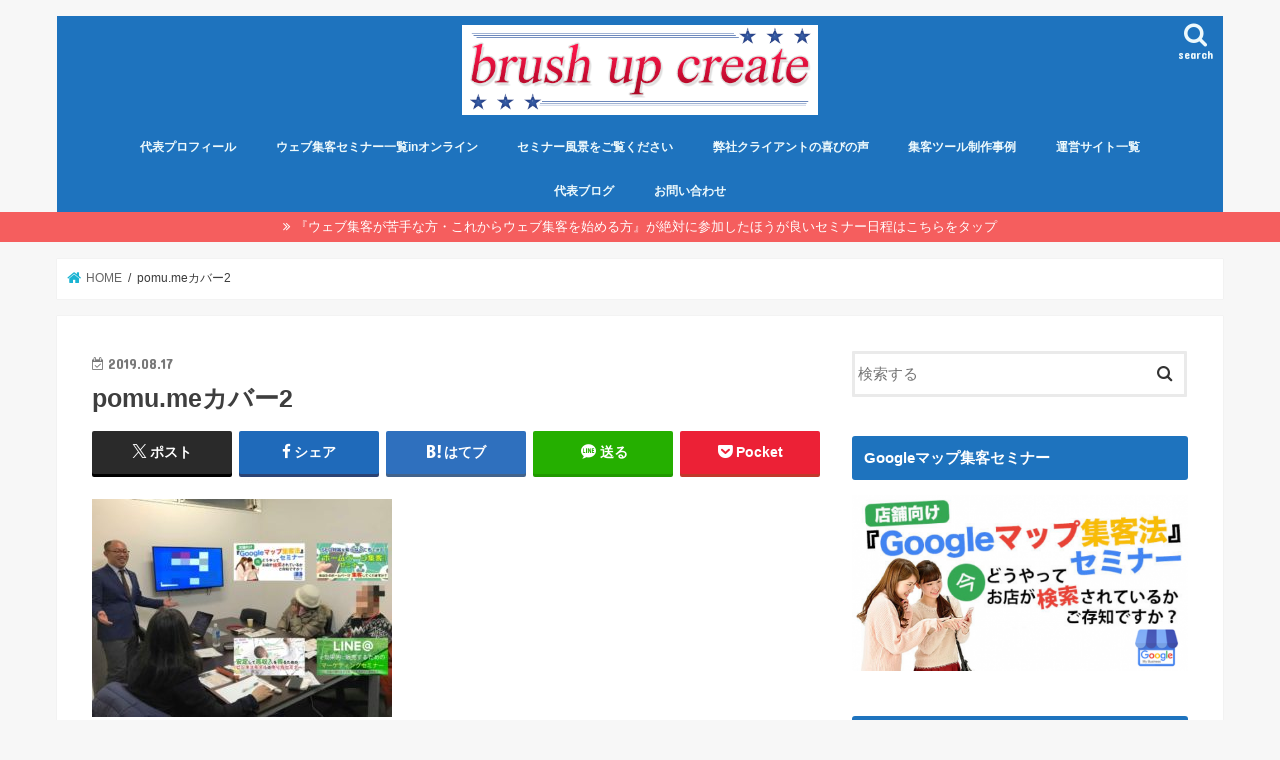

--- FILE ---
content_type: text/html; charset=UTF-8
request_url: https://brush-up18.net/hitachi-googlemap/attachment/pomu-me%E3%82%AB%E3%83%90%E3%83%BC2/
body_size: 17344
content:
<!doctype html>
<html dir="ltr" lang="ja" prefix="og: https://ogp.me/ns#">

<head>
<meta charset="utf-8">
<meta http-equiv="X-UA-Compatible" content="IE=edge">
<title>pomu.meカバー2 | 名古屋でウェブ集客セミナー・マーケティング・MEO対策ならBUC</title>
<meta name="HandheldFriendly" content="True">
<meta name="MobileOptimized" content="320">
<meta name="viewport" content="width=device-width, initial-scale=1"/>

<link rel="apple-touch-icon" href="https://brush-up18.net/wp-content/uploads/2018/12/名前なし.png"><link rel="icon" href="https://brush-up18.net/wp-content/uploads/2018/12/名前なし.png">
<link rel="pingback" href="https://brush-up18.net/xmlrpc.php">

<!--[if IE]>
<link rel="shortcut icon" href="https://brush-up18.net/wp-content/uploads/2018/12/名前なし.png"><![endif]-->

<!-- GAタグ -->
<script async src="https://www.googletagmanager.com/gtag/js?id=G-7XX42G33DN"></script>
<script>
  window.dataLayer = window.dataLayer || [];
  function gtag(){dataLayer.push(arguments);}
  gtag('js', new Date());

  gtag('config', 'G-7XX42G33DN');
</script>

<!-- Google tag (gtag.js) -->
<script async src="https://www.googletagmanager.com/gtag/js?id=G-7XX42G33DN"></script>
<script>
  window.dataLayer = window.dataLayer || [];
  function gtag(){dataLayer.push(arguments);}
  gtag('js', new Date());

  gtag('config', 'G-7XX42G33DN');
</script>

		<!-- All in One SEO 4.9.1 - aioseo.com -->
	<meta name="robots" content="max-image-preview:large" />
	<meta name="author" content="brushup758"/>
	<link rel="canonical" href="https://brush-up18.net/hitachi-googlemap/attachment/pomu-me%e3%82%ab%e3%83%90%e3%83%bc2/" />
	<meta name="generator" content="All in One SEO (AIOSEO) 4.9.1" />
		<meta property="og:locale" content="ja_JP" />
		<meta property="og:site_name" content="名古屋でウェブ集客セミナー・マーケティング・MEO対策ならBUC | 店舗経営にマーケティングを浸透させるセミナー講師" />
		<meta property="og:type" content="article" />
		<meta property="og:title" content="pomu.meカバー2 | 名古屋でウェブ集客セミナー・マーケティング・MEO対策ならBUC" />
		<meta property="og:url" content="https://brush-up18.net/hitachi-googlemap/attachment/pomu-me%e3%82%ab%e3%83%90%e3%83%bc2/" />
		<meta property="article:published_time" content="2019-08-17T05:18:19+00:00" />
		<meta property="article:modified_time" content="2019-08-17T05:18:56+00:00" />
		<meta name="twitter:card" content="summary" />
		<meta name="twitter:title" content="pomu.meカバー2 | 名古屋でウェブ集客セミナー・マーケティング・MEO対策ならBUC" />
		<script type="application/ld+json" class="aioseo-schema">
			{"@context":"https:\/\/schema.org","@graph":[{"@type":"BreadcrumbList","@id":"https:\/\/brush-up18.net\/hitachi-googlemap\/attachment\/pomu-me%e3%82%ab%e3%83%90%e3%83%bc2\/#breadcrumblist","itemListElement":[{"@type":"ListItem","@id":"https:\/\/brush-up18.net#listItem","position":1,"name":"Home","item":"https:\/\/brush-up18.net","nextItem":{"@type":"ListItem","@id":"https:\/\/brush-up18.net\/hitachi-googlemap\/attachment\/pomu-me%e3%82%ab%e3%83%90%e3%83%bc2\/#listItem","name":"pomu.me\u30ab\u30d0\u30fc2"}},{"@type":"ListItem","@id":"https:\/\/brush-up18.net\/hitachi-googlemap\/attachment\/pomu-me%e3%82%ab%e3%83%90%e3%83%bc2\/#listItem","position":2,"name":"pomu.me\u30ab\u30d0\u30fc2","previousItem":{"@type":"ListItem","@id":"https:\/\/brush-up18.net#listItem","name":"Home"}}]},{"@type":"ItemPage","@id":"https:\/\/brush-up18.net\/hitachi-googlemap\/attachment\/pomu-me%e3%82%ab%e3%83%90%e3%83%bc2\/#itempage","url":"https:\/\/brush-up18.net\/hitachi-googlemap\/attachment\/pomu-me%e3%82%ab%e3%83%90%e3%83%bc2\/","name":"pomu.me\u30ab\u30d0\u30fc2 | \u540d\u53e4\u5c4b\u3067\u30a6\u30a7\u30d6\u96c6\u5ba2\u30bb\u30df\u30ca\u30fc\u30fb\u30de\u30fc\u30b1\u30c6\u30a3\u30f3\u30b0\u30fbMEO\u5bfe\u7b56\u306a\u3089BUC","inLanguage":"ja","isPartOf":{"@id":"https:\/\/brush-up18.net\/#website"},"breadcrumb":{"@id":"https:\/\/brush-up18.net\/hitachi-googlemap\/attachment\/pomu-me%e3%82%ab%e3%83%90%e3%83%bc2\/#breadcrumblist"},"author":{"@id":"https:\/\/brush-up18.net\/author\/ij26362000\/#author"},"creator":{"@id":"https:\/\/brush-up18.net\/author\/ij26362000\/#author"},"datePublished":"2019-08-17T14:18:19+09:00","dateModified":"2019-08-17T14:18:56+09:00"},{"@type":"Organization","@id":"https:\/\/brush-up18.net\/#organization","name":"\u540d\u53e4\u5c4b\u3067\u30a6\u30a7\u30d6\u96c6\u5ba2\u30bb\u30df\u30ca\u30fc\u30fb\u30de\u30fc\u30b1\u30c6\u30a3\u30f3\u30b0\u30fbMEO\u5bfe\u7b56\u306a\u3089BUC","description":"\u5e97\u8217\u7d4c\u55b6\u306b\u30de\u30fc\u30b1\u30c6\u30a3\u30f3\u30b0\u3092\u6d78\u900f\u3055\u305b\u308b\u30bb\u30df\u30ca\u30fc\u8b1b\u5e2b","url":"https:\/\/brush-up18.net\/"},{"@type":"Person","@id":"https:\/\/brush-up18.net\/author\/ij26362000\/#author","url":"https:\/\/brush-up18.net\/author\/ij26362000\/","name":"brushup758","image":{"@type":"ImageObject","@id":"https:\/\/brush-up18.net\/hitachi-googlemap\/attachment\/pomu-me%e3%82%ab%e3%83%90%e3%83%bc2\/#authorImage","url":"https:\/\/secure.gravatar.com\/avatar\/466d6928e000c1dd7773bbc8abdead2a3f53812ca0d730689a0abb286d2afbe6?s=96&d=mm&r=g","width":96,"height":96,"caption":"brushup758"}},{"@type":"WebSite","@id":"https:\/\/brush-up18.net\/#website","url":"https:\/\/brush-up18.net\/","name":"\u540d\u53e4\u5c4b\u3067\u30a6\u30a7\u30d6\u96c6\u5ba2\u30bb\u30df\u30ca\u30fc\u30fb\u30de\u30fc\u30b1\u30c6\u30a3\u30f3\u30b0\u30fbMEO\u5bfe\u7b56\u306a\u3089BUC","description":"\u5e97\u8217\u7d4c\u55b6\u306b\u30de\u30fc\u30b1\u30c6\u30a3\u30f3\u30b0\u3092\u6d78\u900f\u3055\u305b\u308b\u30bb\u30df\u30ca\u30fc\u8b1b\u5e2b","inLanguage":"ja","publisher":{"@id":"https:\/\/brush-up18.net\/#organization"}}]}
		</script>
		<!-- All in One SEO -->

<link rel='dns-prefetch' href='//ajax.googleapis.com' />
<link rel='dns-prefetch' href='//stats.wp.com' />
<link rel='dns-prefetch' href='//fonts.googleapis.com' />
<link rel='dns-prefetch' href='//maxcdn.bootstrapcdn.com' />
<link rel='dns-prefetch' href='//v0.wordpress.com' />
<link rel='preconnect' href='//c0.wp.com' />
<link rel="alternate" type="application/rss+xml" title="名古屋でウェブ集客セミナー・マーケティング・MEO対策ならBUC &raquo; フィード" href="https://brush-up18.net/feed/" />
<link rel="alternate" type="application/rss+xml" title="名古屋でウェブ集客セミナー・マーケティング・MEO対策ならBUC &raquo; コメントフィード" href="https://brush-up18.net/comments/feed/" />
<link rel="alternate" type="application/rss+xml" title="名古屋でウェブ集客セミナー・マーケティング・MEO対策ならBUC &raquo; pomu.meカバー2 のコメントのフィード" href="https://brush-up18.net/hitachi-googlemap/attachment/pomu-me%e3%82%ab%e3%83%90%e3%83%bc2/feed/" />
<link rel="alternate" title="oEmbed (JSON)" type="application/json+oembed" href="https://brush-up18.net/wp-json/oembed/1.0/embed?url=https%3A%2F%2Fbrush-up18.net%2Fhitachi-googlemap%2Fattachment%2Fpomu-me%25e3%2582%25ab%25e3%2583%2590%25e3%2583%25bc2%2F" />
<link rel="alternate" title="oEmbed (XML)" type="text/xml+oembed" href="https://brush-up18.net/wp-json/oembed/1.0/embed?url=https%3A%2F%2Fbrush-up18.net%2Fhitachi-googlemap%2Fattachment%2Fpomu-me%25e3%2582%25ab%25e3%2583%2590%25e3%2583%25bc2%2F&#038;format=xml" />
<style id='wp-img-auto-sizes-contain-inline-css' type='text/css'>
img:is([sizes=auto i],[sizes^="auto," i]){contain-intrinsic-size:3000px 1500px}
/*# sourceURL=wp-img-auto-sizes-contain-inline-css */
</style>
<style id='wp-emoji-styles-inline-css' type='text/css'>

	img.wp-smiley, img.emoji {
		display: inline !important;
		border: none !important;
		box-shadow: none !important;
		height: 1em !important;
		width: 1em !important;
		margin: 0 0.07em !important;
		vertical-align: -0.1em !important;
		background: none !important;
		padding: 0 !important;
	}
/*# sourceURL=wp-emoji-styles-inline-css */
</style>
<link rel='stylesheet' id='wp-block-library-css' href='https://c0.wp.com/c/6.9/wp-includes/css/dist/block-library/style.min.css' type='text/css' media='all' />
<style id='global-styles-inline-css' type='text/css'>
:root{--wp--preset--aspect-ratio--square: 1;--wp--preset--aspect-ratio--4-3: 4/3;--wp--preset--aspect-ratio--3-4: 3/4;--wp--preset--aspect-ratio--3-2: 3/2;--wp--preset--aspect-ratio--2-3: 2/3;--wp--preset--aspect-ratio--16-9: 16/9;--wp--preset--aspect-ratio--9-16: 9/16;--wp--preset--color--black: #000000;--wp--preset--color--cyan-bluish-gray: #abb8c3;--wp--preset--color--white: #ffffff;--wp--preset--color--pale-pink: #f78da7;--wp--preset--color--vivid-red: #cf2e2e;--wp--preset--color--luminous-vivid-orange: #ff6900;--wp--preset--color--luminous-vivid-amber: #fcb900;--wp--preset--color--light-green-cyan: #7bdcb5;--wp--preset--color--vivid-green-cyan: #00d084;--wp--preset--color--pale-cyan-blue: #8ed1fc;--wp--preset--color--vivid-cyan-blue: #0693e3;--wp--preset--color--vivid-purple: #9b51e0;--wp--preset--gradient--vivid-cyan-blue-to-vivid-purple: linear-gradient(135deg,rgb(6,147,227) 0%,rgb(155,81,224) 100%);--wp--preset--gradient--light-green-cyan-to-vivid-green-cyan: linear-gradient(135deg,rgb(122,220,180) 0%,rgb(0,208,130) 100%);--wp--preset--gradient--luminous-vivid-amber-to-luminous-vivid-orange: linear-gradient(135deg,rgb(252,185,0) 0%,rgb(255,105,0) 100%);--wp--preset--gradient--luminous-vivid-orange-to-vivid-red: linear-gradient(135deg,rgb(255,105,0) 0%,rgb(207,46,46) 100%);--wp--preset--gradient--very-light-gray-to-cyan-bluish-gray: linear-gradient(135deg,rgb(238,238,238) 0%,rgb(169,184,195) 100%);--wp--preset--gradient--cool-to-warm-spectrum: linear-gradient(135deg,rgb(74,234,220) 0%,rgb(151,120,209) 20%,rgb(207,42,186) 40%,rgb(238,44,130) 60%,rgb(251,105,98) 80%,rgb(254,248,76) 100%);--wp--preset--gradient--blush-light-purple: linear-gradient(135deg,rgb(255,206,236) 0%,rgb(152,150,240) 100%);--wp--preset--gradient--blush-bordeaux: linear-gradient(135deg,rgb(254,205,165) 0%,rgb(254,45,45) 50%,rgb(107,0,62) 100%);--wp--preset--gradient--luminous-dusk: linear-gradient(135deg,rgb(255,203,112) 0%,rgb(199,81,192) 50%,rgb(65,88,208) 100%);--wp--preset--gradient--pale-ocean: linear-gradient(135deg,rgb(255,245,203) 0%,rgb(182,227,212) 50%,rgb(51,167,181) 100%);--wp--preset--gradient--electric-grass: linear-gradient(135deg,rgb(202,248,128) 0%,rgb(113,206,126) 100%);--wp--preset--gradient--midnight: linear-gradient(135deg,rgb(2,3,129) 0%,rgb(40,116,252) 100%);--wp--preset--font-size--small: 13px;--wp--preset--font-size--medium: 20px;--wp--preset--font-size--large: 36px;--wp--preset--font-size--x-large: 42px;--wp--preset--spacing--20: 0.44rem;--wp--preset--spacing--30: 0.67rem;--wp--preset--spacing--40: 1rem;--wp--preset--spacing--50: 1.5rem;--wp--preset--spacing--60: 2.25rem;--wp--preset--spacing--70: 3.38rem;--wp--preset--spacing--80: 5.06rem;--wp--preset--shadow--natural: 6px 6px 9px rgba(0, 0, 0, 0.2);--wp--preset--shadow--deep: 12px 12px 50px rgba(0, 0, 0, 0.4);--wp--preset--shadow--sharp: 6px 6px 0px rgba(0, 0, 0, 0.2);--wp--preset--shadow--outlined: 6px 6px 0px -3px rgb(255, 255, 255), 6px 6px rgb(0, 0, 0);--wp--preset--shadow--crisp: 6px 6px 0px rgb(0, 0, 0);}:where(.is-layout-flex){gap: 0.5em;}:where(.is-layout-grid){gap: 0.5em;}body .is-layout-flex{display: flex;}.is-layout-flex{flex-wrap: wrap;align-items: center;}.is-layout-flex > :is(*, div){margin: 0;}body .is-layout-grid{display: grid;}.is-layout-grid > :is(*, div){margin: 0;}:where(.wp-block-columns.is-layout-flex){gap: 2em;}:where(.wp-block-columns.is-layout-grid){gap: 2em;}:where(.wp-block-post-template.is-layout-flex){gap: 1.25em;}:where(.wp-block-post-template.is-layout-grid){gap: 1.25em;}.has-black-color{color: var(--wp--preset--color--black) !important;}.has-cyan-bluish-gray-color{color: var(--wp--preset--color--cyan-bluish-gray) !important;}.has-white-color{color: var(--wp--preset--color--white) !important;}.has-pale-pink-color{color: var(--wp--preset--color--pale-pink) !important;}.has-vivid-red-color{color: var(--wp--preset--color--vivid-red) !important;}.has-luminous-vivid-orange-color{color: var(--wp--preset--color--luminous-vivid-orange) !important;}.has-luminous-vivid-amber-color{color: var(--wp--preset--color--luminous-vivid-amber) !important;}.has-light-green-cyan-color{color: var(--wp--preset--color--light-green-cyan) !important;}.has-vivid-green-cyan-color{color: var(--wp--preset--color--vivid-green-cyan) !important;}.has-pale-cyan-blue-color{color: var(--wp--preset--color--pale-cyan-blue) !important;}.has-vivid-cyan-blue-color{color: var(--wp--preset--color--vivid-cyan-blue) !important;}.has-vivid-purple-color{color: var(--wp--preset--color--vivid-purple) !important;}.has-black-background-color{background-color: var(--wp--preset--color--black) !important;}.has-cyan-bluish-gray-background-color{background-color: var(--wp--preset--color--cyan-bluish-gray) !important;}.has-white-background-color{background-color: var(--wp--preset--color--white) !important;}.has-pale-pink-background-color{background-color: var(--wp--preset--color--pale-pink) !important;}.has-vivid-red-background-color{background-color: var(--wp--preset--color--vivid-red) !important;}.has-luminous-vivid-orange-background-color{background-color: var(--wp--preset--color--luminous-vivid-orange) !important;}.has-luminous-vivid-amber-background-color{background-color: var(--wp--preset--color--luminous-vivid-amber) !important;}.has-light-green-cyan-background-color{background-color: var(--wp--preset--color--light-green-cyan) !important;}.has-vivid-green-cyan-background-color{background-color: var(--wp--preset--color--vivid-green-cyan) !important;}.has-pale-cyan-blue-background-color{background-color: var(--wp--preset--color--pale-cyan-blue) !important;}.has-vivid-cyan-blue-background-color{background-color: var(--wp--preset--color--vivid-cyan-blue) !important;}.has-vivid-purple-background-color{background-color: var(--wp--preset--color--vivid-purple) !important;}.has-black-border-color{border-color: var(--wp--preset--color--black) !important;}.has-cyan-bluish-gray-border-color{border-color: var(--wp--preset--color--cyan-bluish-gray) !important;}.has-white-border-color{border-color: var(--wp--preset--color--white) !important;}.has-pale-pink-border-color{border-color: var(--wp--preset--color--pale-pink) !important;}.has-vivid-red-border-color{border-color: var(--wp--preset--color--vivid-red) !important;}.has-luminous-vivid-orange-border-color{border-color: var(--wp--preset--color--luminous-vivid-orange) !important;}.has-luminous-vivid-amber-border-color{border-color: var(--wp--preset--color--luminous-vivid-amber) !important;}.has-light-green-cyan-border-color{border-color: var(--wp--preset--color--light-green-cyan) !important;}.has-vivid-green-cyan-border-color{border-color: var(--wp--preset--color--vivid-green-cyan) !important;}.has-pale-cyan-blue-border-color{border-color: var(--wp--preset--color--pale-cyan-blue) !important;}.has-vivid-cyan-blue-border-color{border-color: var(--wp--preset--color--vivid-cyan-blue) !important;}.has-vivid-purple-border-color{border-color: var(--wp--preset--color--vivid-purple) !important;}.has-vivid-cyan-blue-to-vivid-purple-gradient-background{background: var(--wp--preset--gradient--vivid-cyan-blue-to-vivid-purple) !important;}.has-light-green-cyan-to-vivid-green-cyan-gradient-background{background: var(--wp--preset--gradient--light-green-cyan-to-vivid-green-cyan) !important;}.has-luminous-vivid-amber-to-luminous-vivid-orange-gradient-background{background: var(--wp--preset--gradient--luminous-vivid-amber-to-luminous-vivid-orange) !important;}.has-luminous-vivid-orange-to-vivid-red-gradient-background{background: var(--wp--preset--gradient--luminous-vivid-orange-to-vivid-red) !important;}.has-very-light-gray-to-cyan-bluish-gray-gradient-background{background: var(--wp--preset--gradient--very-light-gray-to-cyan-bluish-gray) !important;}.has-cool-to-warm-spectrum-gradient-background{background: var(--wp--preset--gradient--cool-to-warm-spectrum) !important;}.has-blush-light-purple-gradient-background{background: var(--wp--preset--gradient--blush-light-purple) !important;}.has-blush-bordeaux-gradient-background{background: var(--wp--preset--gradient--blush-bordeaux) !important;}.has-luminous-dusk-gradient-background{background: var(--wp--preset--gradient--luminous-dusk) !important;}.has-pale-ocean-gradient-background{background: var(--wp--preset--gradient--pale-ocean) !important;}.has-electric-grass-gradient-background{background: var(--wp--preset--gradient--electric-grass) !important;}.has-midnight-gradient-background{background: var(--wp--preset--gradient--midnight) !important;}.has-small-font-size{font-size: var(--wp--preset--font-size--small) !important;}.has-medium-font-size{font-size: var(--wp--preset--font-size--medium) !important;}.has-large-font-size{font-size: var(--wp--preset--font-size--large) !important;}.has-x-large-font-size{font-size: var(--wp--preset--font-size--x-large) !important;}
/*# sourceURL=global-styles-inline-css */
</style>

<style id='classic-theme-styles-inline-css' type='text/css'>
/*! This file is auto-generated */
.wp-block-button__link{color:#fff;background-color:#32373c;border-radius:9999px;box-shadow:none;text-decoration:none;padding:calc(.667em + 2px) calc(1.333em + 2px);font-size:1.125em}.wp-block-file__button{background:#32373c;color:#fff;text-decoration:none}
/*# sourceURL=/wp-includes/css/classic-themes.min.css */
</style>
<link rel='stylesheet' id='contact-form-7-css' href='https://brush-up18.net/wp-content/plugins/contact-form-7/includes/css/styles.css' type='text/css' media='all' />
<link rel='stylesheet' id='wpdm-fonticon-css' href='https://brush-up18.net/wp-content/plugins/download-manager/assets/wpdm-iconfont/css/wpdm-icons.css' type='text/css' media='all' />
<link rel='stylesheet' id='wpdm-front-css' href='https://brush-up18.net/wp-content/plugins/download-manager/assets/css/front.min.css' type='text/css' media='all' />
<link rel='stylesheet' id='style-css' href='https://brush-up18.net/wp-content/themes/jstork/style.css' type='text/css' media='all' />
<link rel='stylesheet' id='child-style-css' href='https://brush-up18.net/wp-content/themes/jstork_custom/style.css' type='text/css' media='all' />
<link rel='stylesheet' id='slick-css' href='https://brush-up18.net/wp-content/themes/jstork/library/css/slick.css' type='text/css' media='all' />
<link rel='stylesheet' id='shortcode-css' href='https://brush-up18.net/wp-content/themes/jstork/library/css/shortcode.css' type='text/css' media='all' />
<link rel='stylesheet' id='gf_Concert-css' href='//fonts.googleapis.com/css?family=Concert+One' type='text/css' media='all' />
<link rel='stylesheet' id='gf_Lato-css' href='//fonts.googleapis.com/css?family=Lato' type='text/css' media='all' />
<link rel='stylesheet' id='fontawesome-css' href='//maxcdn.bootstrapcdn.com/font-awesome/4.7.0/css/font-awesome.min.css' type='text/css' media='all' />
<link rel='stylesheet' id='remodal-css' href='https://brush-up18.net/wp-content/themes/jstork/library/css/remodal.css' type='text/css' media='all' />
<link rel='stylesheet' id='animate-css' href='https://brush-up18.net/wp-content/themes/jstork/library/css/animate.min.css' type='text/css' media='all' />
<style id='jetpack_facebook_likebox-inline-css' type='text/css'>
.widget_facebook_likebox {
	overflow: hidden;
}

/*# sourceURL=https://brush-up18.net/wp-content/plugins/jetpack/modules/widgets/facebook-likebox/style.css */
</style>
<script type="text/javascript" src="//ajax.googleapis.com/ajax/libs/jquery/1.12.4/jquery.min.js" id="jquery-js"></script>
<script type="text/javascript" src="https://brush-up18.net/wp-content/plugins/download-manager/assets/js/wpdm.min.js" id="wpdm-frontend-js-js"></script>
<script type="text/javascript" id="wpdm-frontjs-js-extra">
/* <![CDATA[ */
var wpdm_url = {"home":"https://brush-up18.net/","site":"https://brush-up18.net/","ajax":"https://brush-up18.net/wp-admin/admin-ajax.php"};
var wpdm_js = {"spinner":"\u003Ci class=\"wpdm-icon wpdm-sun wpdm-spin\"\u003E\u003C/i\u003E","client_id":"cb25b74243805f601b84e7788c40146d"};
var wpdm_strings = {"pass_var":"\u30d1\u30b9\u30ef\u30fc\u30c9\u78ba\u8a8d\u5b8c\u4e86 !","pass_var_q":"\u30c0\u30a6\u30f3\u30ed\u30fc\u30c9\u3092\u958b\u59cb\u3059\u308b\u306b\u306f\u3001\u6b21\u306e\u30dc\u30bf\u30f3\u3092\u30af\u30ea\u30c3\u30af\u3057\u3066\u304f\u3060\u3055\u3044\u3002","start_dl":"\u30c0\u30a6\u30f3\u30ed\u30fc\u30c9\u958b\u59cb"};
//# sourceURL=wpdm-frontjs-js-extra
/* ]]> */
</script>
<script type="text/javascript" src="https://brush-up18.net/wp-content/plugins/download-manager/assets/js/front.min.js" id="wpdm-frontjs-js"></script>
<link rel="https://api.w.org/" href="https://brush-up18.net/wp-json/" /><link rel="alternate" title="JSON" type="application/json" href="https://brush-up18.net/wp-json/wp/v2/media/2399" /><link rel="EditURI" type="application/rsd+xml" title="RSD" href="https://brush-up18.net/xmlrpc.php?rsd" />

<link rel='shortlink' href='https://wp.me/a91Ovk-CH' />
	<style>img#wpstats{display:none}</style>
		<style type="text/css">
body{color: #3E3E3E;}
a, #breadcrumb li.bc_homelink a::before, .authorbox .author_sns li a::before{color: #1BB4D3;}
a:hover{color: #E69B9B;}
.article-footer .post-categories li a,.article-footer .tags a,.accordionBtn{  background: #1BB4D3;  border-color: #1BB4D3;}
.article-footer .tags a{color:#1BB4D3; background: none;}
.article-footer .post-categories li a:hover,.article-footer .tags a:hover,.accordionBtn.active{ background:#E69B9B;  border-color:#E69B9B;}
input[type="text"],input[type="password"],input[type="datetime"],input[type="datetime-local"],input[type="date"],input[type="month"],input[type="time"],input[type="week"],input[type="number"],input[type="email"],input[type="url"],input[type="search"],input[type="tel"],input[type="color"],select,textarea,.field { background-color: #ffffff;}
.header{color: #ffffff;}
.bgfull .header,.header.bg,.header #inner-header,.menu-sp{background: #1e73be;}
#logo a{color: #eeee22;}
#g_nav .nav li a,.nav_btn,.menu-sp a,.menu-sp a,.menu-sp > ul:after{color: #edf9fc;}
#logo a:hover,#g_nav .nav li a:hover,.nav_btn:hover{color:#eeeeee;}
@media only screen and (min-width: 768px) {
.nav > li > a:after{background: #eeeeee;}
.nav ul {background: #666666;}
#g_nav .nav li ul.sub-menu li a{color: #f7f7f7;}
}
@media only screen and (max-width: 1165px) {
.site_description{background: #1e73be; color: #ffffff;}
}
#inner-content, #breadcrumb, .entry-content blockquote:before, .entry-content blockquote:after{background: #ffffff}
.top-post-list .post-list:before{background: #1BB4D3;}
.widget li a:after{color: #1BB4D3;}
.entry-content h2,.widgettitle,.accordion::before{background: #1e73be; color: #ffffff;}
.entry-content h3{border-color: #1e73be;}
.h_boader .entry-content h2{border-color: #1e73be; color: #3E3E3E;}
.h_balloon .entry-content h2:after{border-top-color: #1e73be;}
.entry-content ul li:before{ background: #1e73be;}
.entry-content ol li:before{ background: #1e73be;}
.post-list-card .post-list .eyecatch .cat-name,.top-post-list .post-list .eyecatch .cat-name,.byline .cat-name,.single .authorbox .author-newpost li .cat-name,.related-box li .cat-name,.carouselwrap .cat-name,.eyecatch .cat-name{background: #fcee21; color:  #444444;}
ul.wpp-list li a:before{background: #1e73be; color: #ffffff;}
.readmore a{border:1px solid #1BB4D3;color:#1BB4D3;}
.readmore a:hover{background:#1BB4D3;color:#fff;}
.btn-wrap a{background: #1BB4D3;border: 1px solid #1BB4D3;}
.btn-wrap a:hover{background: #E69B9B;border-color: #E69B9B;}
.btn-wrap.simple a{border:1px solid #1BB4D3;color:#1BB4D3;}
.btn-wrap.simple a:hover{background:#1BB4D3;}
.blue-btn, .comment-reply-link, #submit { background-color: #1BB4D3; }
.blue-btn:hover, .comment-reply-link:hover, #submit:hover, .blue-btn:focus, .comment-reply-link:focus, #submit:focus {background-color: #E69B9B; }
#sidebar1{color: #444444;}
.widget:not(.widget_text) a{color:#666666;}
.widget:not(.widget_text) a:hover{color:#999999;}
.bgfull #footer-top,#footer-top .inner,.cta-inner{background-color: #666666; color: #CACACA;}
.footer a,#footer-top a{color: #f7f7f7;}
#footer-top .widgettitle{color: #CACACA;}
.bgfull .footer,.footer.bg,.footer .inner {background-color: #666666;color: #CACACA;}
.footer-links li a:before{ color: #1e73be;}
.pagination a, .pagination span,.page-links a{border-color: #1BB4D3; color: #1BB4D3;}
.pagination .current,.pagination .current:hover,.page-links ul > li > span{background-color: #1BB4D3; border-color: #1BB4D3;}
.pagination a:hover, .pagination a:focus,.page-links a:hover, .page-links a:focus{background-color: #1BB4D3; color: #fff;}
</style>
<link rel="icon" href="https://brush-up18.net/wp-content/uploads/2017/07/cropped--32x32.jpg" sizes="32x32" />
<link rel="icon" href="https://brush-up18.net/wp-content/uploads/2017/07/cropped--192x192.jpg" sizes="192x192" />
<link rel="apple-touch-icon" href="https://brush-up18.net/wp-content/uploads/2017/07/cropped--180x180.jpg" />
<meta name="msapplication-TileImage" content="https://brush-up18.net/wp-content/uploads/2017/07/cropped--270x270.jpg" />
<meta name="generator" content="WordPress Download Manager 3.3.32" />
                <style>
        /* WPDM Link Template Styles */        </style>
                <style>

            :root {
                --color-primary: #4a8eff;
                --color-primary-rgb: 74, 142, 255;
                --color-primary-hover: #5998ff;
                --color-primary-active: #3281ff;
                --clr-sec: #6c757d;
                --clr-sec-rgb: 108, 117, 125;
                --clr-sec-hover: #6c757d;
                --clr-sec-active: #6c757d;
                --color-secondary: #6c757d;
                --color-secondary-rgb: 108, 117, 125;
                --color-secondary-hover: #6c757d;
                --color-secondary-active: #6c757d;
                --color-success: #018e11;
                --color-success-rgb: 1, 142, 17;
                --color-success-hover: #0aad01;
                --color-success-active: #0c8c01;
                --color-info: #2CA8FF;
                --color-info-rgb: 44, 168, 255;
                --color-info-hover: #2CA8FF;
                --color-info-active: #2CA8FF;
                --color-warning: #FFB236;
                --color-warning-rgb: 255, 178, 54;
                --color-warning-hover: #FFB236;
                --color-warning-active: #FFB236;
                --color-danger: #ff5062;
                --color-danger-rgb: 255, 80, 98;
                --color-danger-hover: #ff5062;
                --color-danger-active: #ff5062;
                --color-green: #30b570;
                --color-blue: #0073ff;
                --color-purple: #8557D3;
                --color-red: #ff5062;
                --color-muted: rgba(69, 89, 122, 0.6);
                --wpdm-font: "Sen", -apple-system, BlinkMacSystemFont, "Segoe UI", Roboto, Helvetica, Arial, sans-serif, "Apple Color Emoji", "Segoe UI Emoji", "Segoe UI Symbol";
            }

            .wpdm-download-link.btn.btn-primary {
                border-radius: 4px;
            }


        </style>
        </head>

<body data-rsssl=1 class="attachment wp-singular attachment-template-default single single-attachment postid-2399 attachmentid-2399 attachment-jpeg wp-theme-jstork wp-child-theme-jstork_custom bg pannavi_on h_default sidebarright undo_off">
	<div id="container">

<header class="header animated fadeIn headercenter" role="banner">
<div id="inner-header" class="wrap cf">
<div id="logo" class="gf fs_m">
<p class="h1 img"><a href="https://brush-up18.net"><img src="https://brush-up18.net/wp-content/uploads/2018/12/名前なし.png" alt="名古屋でウェブ集客セミナー・マーケティング・MEO対策ならBUC"></a></p>
</div>

<a href="#searchbox" data-remodal-target="searchbox" class="nav_btn search_btn"><span class="text gf">search</span></a>

<nav id="g_nav" role="navigation">
<ul id="menu-gloval-navi" class="nav top-nav cf"><li id="menu-item-3296" class="menu-item menu-item-type-post_type menu-item-object-page menu-item-3296"><a href="https://brush-up18.net/profile/">代表プロフィール</a></li>
<li id="menu-item-1351" class="menu-item menu-item-type-post_type menu-item-object-page menu-item-1351"><a href="https://brush-up18.net/seminar-list/">ウェブ集客セミナー一覧inオンライン</a></li>
<li id="menu-item-1807" class="menu-item menu-item-type-post_type menu-item-object-page menu-item-1807"><a href="https://brush-up18.net/seminar-appearance/">セミナー風景をご覧ください</a></li>
<li id="menu-item-1786" class="menu-item menu-item-type-post_type menu-item-object-page menu-item-1786"><a href="https://brush-up18.net/c-voice/">弊社クライアントの喜びの声</a></li>
<li id="menu-item-1835" class="menu-item menu-item-type-post_type menu-item-object-page menu-item-1835"><a href="https://brush-up18.net/production-example/">集客ツール制作事例</a></li>
<li id="menu-item-1364" class="menu-item menu-item-type-post_type menu-item-object-page menu-item-1364"><a href="https://brush-up18.net/operation-site/">運営サイト一覧</a></li>
<li id="menu-item-3262" class="menu-item menu-item-type-post_type menu-item-object-page current_page_parent menu-item-3262"><a href="https://brush-up18.net/blog/">代表ブログ</a></li>
<li id="menu-item-1814" class="menu-item menu-item-type-post_type menu-item-object-page menu-item-1814"><a href="https://brush-up18.net/inquiry/">お問い合わせ</a></li>
</ul></nav>

<a href="#spnavi" data-remodal-target="spnavi" class="nav_btn"><span class="text gf">menu</span></a>



</div>
</header>


<div class="remodal" data-remodal-id="spnavi" data-remodal-options="hashTracking:false">
<button data-remodal-action="close" class="remodal-close"><span class="text gf">CLOSE</span></button>
<ul id="menu-gloval-navi-1" class="sp_g_nav nav top-nav cf"><li class="menu-item menu-item-type-post_type menu-item-object-page menu-item-3296"><a href="https://brush-up18.net/profile/">代表プロフィール</a></li>
<li class="menu-item menu-item-type-post_type menu-item-object-page menu-item-1351"><a href="https://brush-up18.net/seminar-list/">ウェブ集客セミナー一覧inオンライン</a></li>
<li class="menu-item menu-item-type-post_type menu-item-object-page menu-item-1807"><a href="https://brush-up18.net/seminar-appearance/">セミナー風景をご覧ください</a></li>
<li class="menu-item menu-item-type-post_type menu-item-object-page menu-item-1786"><a href="https://brush-up18.net/c-voice/">弊社クライアントの喜びの声</a></li>
<li class="menu-item menu-item-type-post_type menu-item-object-page menu-item-1835"><a href="https://brush-up18.net/production-example/">集客ツール制作事例</a></li>
<li class="menu-item menu-item-type-post_type menu-item-object-page menu-item-1364"><a href="https://brush-up18.net/operation-site/">運営サイト一覧</a></li>
<li class="menu-item menu-item-type-post_type menu-item-object-page current_page_parent menu-item-3262"><a href="https://brush-up18.net/blog/">代表ブログ</a></li>
<li class="menu-item menu-item-type-post_type menu-item-object-page menu-item-1814"><a href="https://brush-up18.net/inquiry/">お問い合わせ</a></li>
</ul><button data-remodal-action="close" class="remodal-close"><span class="text gf">CLOSE</span></button>
</div>




<div class="remodal searchbox" data-remodal-id="searchbox" data-remodal-options="hashTracking:false">
<div class="search cf"><dl><dt>キーワードで記事を検索</dt><dd><form role="search" method="get" id="searchform" class="searchform cf" action="https://brush-up18.net/" >
		<input type="search" placeholder="検索する" value="" name="s" id="s" />
		<button type="submit" id="searchsubmit" ><i class="fa fa-search"></i></button>
		</form></dd></dl></div>
<button data-remodal-action="close" class="remodal-close"><span class="text gf">CLOSE</span></button>
</div>


<div class="header-info"><a  style="background-color: ;" href="https://brush-up18.net/seminar-list/">『ウェブ集客が苦手な方・これからウェブ集客を始める方』が絶対に参加したほうが良いセミナー日程はこちらをタップ</a></div>




<div id="breadcrumb" class="breadcrumb inner wrap cf"><ul itemscope itemtype="http://schema.org/BreadcrumbList"><li itemprop="itemListElement" itemscope itemtype="http://schema.org/ListItem" class="bc_homelink"><a itemprop="item" href="https://brush-up18.net/"><span itemprop="name"> HOME</span></a><meta itemprop="position" content="1" /></li><li itemprop="itemListElement" itemscope itemtype="http://schema.org/ListItem" class="bc_posttitle"><span itemprop="name">pomu.meカバー2</span><meta itemprop="position" content="3" /></li></ul></div>
<div id="content">
<div id="inner-content" class="wrap cf">

<main id="main" class="m-all t-all d-5of7 cf" role="main">
<article id="post-2399" class="post-2399 attachment type-attachment status-inherit hentry article cf" role="article">
<header class="article-header entry-header">
<p class="byline entry-meta vcard cf">
<time class="date gf entry-date updated"  datetime="2019-08-17">2019.08.17</time>

<span class="writer name author"><span class="fn">brushup758</span></span>
</p>

<h1 class="entry-title single-title" itemprop="headline" rel="bookmark">pomu.meカバー2</h1>

<div class="share short">
<div class="sns">
<ul class="cf">

<li class="twitter"> 
<a target="blank" href="//twitter.com/intent/tweet?url=https%3A%2F%2Fbrush-up18.net%2Fhitachi-googlemap%2Fattachment%2Fpomu-me%25e3%2582%25ab%25e3%2583%2590%25e3%2583%25bc2%2F&text=pomu.me%E3%82%AB%E3%83%90%E3%83%BC2&tw_p=tweetbutton" onclick="window.open(this.href, 'tweetwindow', 'width=550, height=450,personalbar=0,toolbar=0,scrollbars=1,resizable=1'); return false;"><span class="text">ポスト</span><span class="count"></span></a>
</li>

<li class="facebook">
<a href="//www.facebook.com/sharer.php?src=bm&u=https%3A%2F%2Fbrush-up18.net%2Fhitachi-googlemap%2Fattachment%2Fpomu-me%25e3%2582%25ab%25e3%2583%2590%25e3%2583%25bc2%2F&t=pomu.me%E3%82%AB%E3%83%90%E3%83%BC2" onclick="javascript:window.open(this.href, '', 'menubar=no,toolbar=no,resizable=yes,scrollbars=yes,height=300,width=600');return false;"><i class="fa fa-facebook"></i><span class="text">シェア</span><span class="count"></span></a>
</li>

<li class="hatebu">       
<a href="//b.hatena.ne.jp/add?mode=confirm&url=https://brush-up18.net/hitachi-googlemap/attachment/pomu-me%e3%82%ab%e3%83%90%e3%83%bc2/&title=pomu.me%E3%82%AB%E3%83%90%E3%83%BC2" onclick="window.open(this.href, 'HBwindow', 'width=600, height=400, menubar=no, toolbar=no, scrollbars=yes'); return false;" target="_blank"><span class="text">はてブ</span><span class="count"></span></a>
</li>

<li class="line">
<a href="//line.me/R/msg/text/?pomu.me%E3%82%AB%E3%83%90%E3%83%BC2%0Ahttps%3A%2F%2Fbrush-up18.net%2Fhitachi-googlemap%2Fattachment%2Fpomu-me%25e3%2582%25ab%25e3%2583%2590%25e3%2583%25bc2%2F" target="_blank"><span class="text">送る</span></a>
</li>

<li class="pocket">
<a href="//getpocket.com/edit?url=https://brush-up18.net/hitachi-googlemap/attachment/pomu-me%e3%82%ab%e3%83%90%e3%83%bc2/&title=pomu.meカバー2" onclick="window.open(this.href, 'FBwindow', 'width=550, height=350, menubar=no, toolbar=no, scrollbars=yes'); return false;"><i class="fa fa-get-pocket"></i><span class="text">Pocket</span><span class="count"></span></a></li>

</ul>
</div> 
</div></header>



<section class="entry-content cf">


<p class="attachment"><a href='https://brush-up18.net/wp-content/uploads/2019/08/b2fc039c1b74ae42ded508fe4c6d8d12.jpg'><img fetchpriority="high" decoding="async" width="300" height="218" src="https://brush-up18.net/wp-content/uploads/2019/08/b2fc039c1b74ae42ded508fe4c6d8d12-300x218.jpg" class="attachment-medium size-medium" alt="内藤,ウェブ集客,セミナー" srcset="https://brush-up18.net/wp-content/uploads/2019/08/b2fc039c1b74ae42ded508fe4c6d8d12-300x218.jpg 300w, https://brush-up18.net/wp-content/uploads/2019/08/b2fc039c1b74ae42ded508fe4c6d8d12-768x558.jpg 768w, https://brush-up18.net/wp-content/uploads/2019/08/b2fc039c1b74ae42ded508fe4c6d8d12-1024x744.jpg 1024w, https://brush-up18.net/wp-content/uploads/2019/08/b2fc039c1b74ae42ded508fe4c6d8d12.jpg 1117w" sizes="(max-width: 300px) 100vw, 300px" /></a></p>


</section>




<div class="fb-likebtn wow animated fadeIn cf" data-wow-delay="0.5s">
<div id="fb-root"></div>
<script>(function(d, s, id) {
var js, fjs = d.getElementsByTagName(s)[0];
if (d.getElementById(id)) return;
js = d.createElement(s); js.id = id;
js.src = "//connect.facebook.net/ja_JP/sdk.js#xfbml=1&version=v2.4";
fjs.parentNode.insertBefore(js, fjs);
}(document, 'script', 'facebook-jssdk'));</script>
<figure class="eyecatch">
<img src="https://brush-up18.net/wp-content/themes/jstork/library/images/noimg.png">
</figure>
<div class="rightbox"><div class="fb-like fb-button" data-href="https://www.facebook.com/brushupthought/" data-layout="button_count" data-action="like" data-show-faces="false" data-share="false"></div><div class="like_text"><p>この記事が気に入ったら<br><i class="fa fa-thumbs-up"></i> いいねしよう！</p>
<p class="small">最新記事をお届けします。</p></div></div></div>


<div class="sharewrap wow animated fadeIn" data-wow-delay="0.5s">

<div class="share">
<div class="sns">
<ul class="cf">

<li class="twitter"> 
<a target="blank" href="//twitter.com/intent/tweet?url=https%3A%2F%2Fbrush-up18.net%2Fhitachi-googlemap%2Fattachment%2Fpomu-me%25e3%2582%25ab%25e3%2583%2590%25e3%2583%25bc2%2F&text=pomu.me%E3%82%AB%E3%83%90%E3%83%BC2&tw_p=tweetbutton" onclick="window.open(this.href, 'tweetwindow', 'width=550, height=450,personalbar=0,toolbar=0,scrollbars=1,resizable=1'); return false;"><span class="text">ポスト</span><span class="count"></span></a>
</li>

<li class="facebook">
<a href="//www.facebook.com/sharer.php?src=bm&u=https%3A%2F%2Fbrush-up18.net%2Fhitachi-googlemap%2Fattachment%2Fpomu-me%25e3%2582%25ab%25e3%2583%2590%25e3%2583%25bc2%2F&t=pomu.me%E3%82%AB%E3%83%90%E3%83%BC2" onclick="javascript:window.open(this.href, '', 'menubar=no,toolbar=no,resizable=yes,scrollbars=yes,height=300,width=600');return false;"><i class="fa fa-facebook"></i><span class="text">シェア</span><span class="count"></span></a>
</li>

<li class="hatebu">       
<a href="//b.hatena.ne.jp/add?mode=confirm&url=https://brush-up18.net/hitachi-googlemap/attachment/pomu-me%e3%82%ab%e3%83%90%e3%83%bc2/&title=pomu.me%E3%82%AB%E3%83%90%E3%83%BC2" onclick="window.open(this.href, 'HBwindow', 'width=600, height=400, menubar=no, toolbar=no, scrollbars=yes'); return false;" target="_blank"><span class="text">はてブ</span><span class="count"></span></a>
</li>

<li class="line">
<a href="//line.me/R/msg/text/?pomu.me%E3%82%AB%E3%83%90%E3%83%BC2%0Ahttps%3A%2F%2Fbrush-up18.net%2Fhitachi-googlemap%2Fattachment%2Fpomu-me%25e3%2582%25ab%25e3%2583%2590%25e3%2583%25bc2%2F" target="_blank"><span class="text">送る</span></a>
</li>

<li class="pocket">
<a href="//getpocket.com/edit?url=https://brush-up18.net/hitachi-googlemap/attachment/pomu-me%e3%82%ab%e3%83%90%e3%83%bc2/&title=pomu.meカバー2" onclick="window.open(this.href, 'FBwindow', 'width=550, height=350, menubar=no, toolbar=no, scrollbars=yes'); return false;"><i class="fa fa-get-pocket"></i><span class="text">Pocket</span><span class="count"></span></a></li>

<li class="feedly">
<a href="https://feedly.com/i/subscription/feed/https://brush-up18.net/feed/"  target="blank"><i class="fa fa-rss"></i><span class="text">feedly</span><span class="count"></span></a></li>    
</ul>
</div>
</div></div>




	<div id="respond" class="comment-respond">
		<h3 id="reply-title" class="comment-reply-title">コメントを残す <small><a rel="nofollow" id="cancel-comment-reply-link" href="/hitachi-googlemap/attachment/pomu-me%E3%82%AB%E3%83%90%E3%83%BC2/#respond" style="display:none;">コメントをキャンセル</a></small></h3><form action="https://brush-up18.net/wp-comments-post.php" method="post" id="commentform" class="comment-form"><p class="comment-notes"><span id="email-notes">メールアドレスが公開されることはありません。</span> <span class="required-field-message"><span class="required">※</span> が付いている欄は必須項目です</span></p><p class="comment-form-comment"><label for="comment">コメント <span class="required">※</span></label> <textarea id="comment" name="comment" cols="45" rows="8" maxlength="65525" required></textarea></p><p class="comment-form-author"><label for="author">名前 <span class="required">※</span></label> <input id="author" name="author" type="text" value="" size="30" maxlength="245" autocomplete="name" required /></p>
<p class="comment-form-email"><label for="email">メール <span class="required">※</span></label> <input id="email" name="email" type="email" value="" size="30" maxlength="100" aria-describedby="email-notes" autocomplete="email" required /></p>
<p class="comment-form-url"><label for="url">サイト</label> <input id="url" name="url" type="url" value="" size="30" maxlength="200" autocomplete="url" /></p>
<p><img src="https://brush-up18.net/wp-content/siteguard/1675510865.png" alt="CAPTCHA"></p><p><label for="siteguard_captcha">上に表示された文字を入力してください。</label><br /><input type="text" name="siteguard_captcha" id="siteguard_captcha" class="input" value="" size="10" aria-required="true" /><input type="hidden" name="siteguard_captcha_prefix" id="siteguard_captcha_prefix" value="1675510865" /></p><p class="form-submit"><input name="submit" type="submit" id="submit" class="submit" value="コメントを送信" /> <input type='hidden' name='comment_post_ID' value='2399' id='comment_post_ID' />
<input type='hidden' name='comment_parent' id='comment_parent' value='0' />
</p></form>	</div><!-- #respond -->
	
</article>

<div class="np-post">
<div class="navigation">
<div class="prev np-post-list">
<div class="home_link">
<a href="https://brush-up18.net"><figure class="eyecatch"><i class="fa fa-home"></i></figure><span class="ttl">トップページへ</span></a>
</div>
</div>

<div class="next np-post-list">
<div class="home_link">
<a href="https://brush-up18.net"><span class="ttl">トップページへ</span><figure class="eyecatch"><i class="fa fa-home"></i></figure></a>
</div>
</div>
</div>
</div>

  <div class="related-box original-related wow animated fadeIn cf">
    <div class="inbox">
	    <h2 class="related-h h_ttl"><span class="gf">RECOMMEND</span>こちらの記事も人気です。</h2>
		    <div class="related-post">
				<ul class="related-list cf">

  	        <li rel="bookmark" title="オーダースーツについて考える">
		        <a href="https://brush-up18.net/fashion/suits/148/" rel=\"bookmark" title="オーダースーツについて考える" class="title">
		        	<figure class="eyecatch">
	        	                <img src="https://brush-up18.net/wp-content/themes/jstork/library/images/noimg.png" />
	        	        		<span class="cat-name">スーツ</span>
		            </figure>
					<time class="date gf">2017.1.29</time>
					<h3 class="ttl">
						オーダースーツについて考える					</h3>
				</a>
	        </li>
  	        <li rel="bookmark" title="平成30年度最後の「SEO対策を知らなくてもできるホームページ集客セミナー」">
		        <a href="https://brush-up18.net/seminar/hp-seminar/" rel=\"bookmark" title="平成30年度最後の「SEO対策を知らなくてもできるホームページ集客セミナー」" class="title">
		        	<figure class="eyecatch">
	        	                <img width="300" height="200" src="https://brush-up18.net/wp-content/uploads/2018/12/bed50abc8e9ef01543ff177ece03fa0e_s-300x200.jpg" class="attachment-post-thum size-post-thum wp-post-image" alt="" decoding="async" />	        	        		<span class="cat-name">セミナー</span>
		            </figure>
					<time class="date gf">2018.12.27</time>
					<h3 class="ttl">
						平成30年度最後の「SEO対策を知らなくてもできるホームページ集客セミナー」					</h3>
				</a>
	        </li>
  	        <li rel="bookmark" title="弊社クライアントのおひさまメナジー治療院が週刊女性自身に掲載されました">
		        <a href="https://brush-up18.net/cliant/magazine-publication/" rel=\"bookmark" title="弊社クライアントのおひさまメナジー治療院が週刊女性自身に掲載されました" class="title">
		        	<figure class="eyecatch">
	        	                <img width="300" height="200" src="https://brush-up18.net/wp-content/uploads/2019/12/S__32415781-300x200.jpg" class="attachment-post-thum size-post-thum wp-post-image" alt="女性自身,神の手,治療院" decoding="async" />	        	        		<span class="cat-name">クライアント</span>
		            </figure>
					<time class="date gf">2019.12.16</time>
					<h3 class="ttl">
						弊社クライアントのおひさまメナジー治療院が週刊女性自身に掲載されました					</h3>
				</a>
	        </li>
  	        <li rel="bookmark" title="アメリカ大統領選、テレビ討論をみて思ったこと">
		        <a href="https://brush-up18.net/fashion/suits/23/" rel=\"bookmark" title="アメリカ大統領選、テレビ討論をみて思ったこと" class="title">
		        	<figure class="eyecatch">
	        	                <img src="https://brush-up18.net/wp-content/themes/jstork/library/images/noimg.png" />
	        	        		<span class="cat-name">スーツ</span>
		            </figure>
					<time class="date gf">2016.9.29</time>
					<h3 class="ttl">
						アメリカ大統領選、テレビ討論をみて思ったこと					</h3>
				</a>
	        </li>
  	        <li rel="bookmark" title="『素敵な彼女』をつくるための夏物コーディネート事例">
		        <a href="https://brush-up18.net/fashion/coordinate/summer2/" rel=\"bookmark" title="『素敵な彼女』をつくるための夏物コーディネート事例" class="title">
		        	<figure class="eyecatch">
	        	                <img width="186" height="200" src="https://brush-up18.net/wp-content/uploads/2017/05/unnamed-file.jpg" class="attachment-post-thum size-post-thum wp-post-image" alt="ピンク、グレー、白パン" decoding="async" loading="lazy" srcset="https://brush-up18.net/wp-content/uploads/2017/05/unnamed-file.jpg 800w, https://brush-up18.net/wp-content/uploads/2017/05/unnamed-file-279x300.jpg 279w, https://brush-up18.net/wp-content/uploads/2017/05/unnamed-file-768x826.jpg 768w" sizes="auto, (max-width: 186px) 100vw, 186px" />	        	        		<span class="cat-name">コーディネート</span>
		            </figure>
					<time class="date gf">2017.5.3</time>
					<h3 class="ttl">
						『素敵な彼女』をつくるための夏物コーディネート事例					</h3>
				</a>
	        </li>
  	        <li rel="bookmark" title="豊明市の不妊整体もできる治療院にて">
		        <a href="https://brush-up18.net/cliant/ohisama-menagy/" rel=\"bookmark" title="豊明市の不妊整体もできる治療院にて" class="title">
		        	<figure class="eyecatch">
	        	                <img width="300" height="200" src="https://brush-up18.net/wp-content/uploads/2019/02/48417692_330826444172238_3843744143620702208_n-300x200.jpg" class="attachment-post-thum size-post-thum wp-post-image" alt="整体、自律神経整体、不妊整体" decoding="async" loading="lazy" />	        	        		<span class="cat-name">クライアント</span>
		            </figure>
					<time class="date gf">2019.2.25</time>
					<h3 class="ttl">
						豊明市の不妊整体もできる治療院にて					</h3>
				</a>
	        </li>
  	        <li rel="bookmark" title="続　アメリカ大統領選、テレビ討論をみて思ったこと">
		        <a href="https://brush-up18.net/fashion/suits/america1126/" rel=\"bookmark" title="続　アメリカ大統領選、テレビ討論をみて思ったこと" class="title">
		        	<figure class="eyecatch">
	        	                <img src="https://brush-up18.net/wp-content/themes/jstork/library/images/noimg.png" />
	        	        		<span class="cat-name">スーツ</span>
		            </figure>
					<time class="date gf">2016.10.1</time>
					<h3 class="ttl">
						続　アメリカ大統領選、テレビ討論をみて思ったこと					</h3>
				</a>
	        </li>
  	        <li rel="bookmark" title="人生最高の牛タンローストビーフを食べました">
		        <a href="https://brush-up18.net/cliant/roastbeef-tawaraya/" rel=\"bookmark" title="人生最高の牛タンローストビーフを食べました" class="title">
		        	<figure class="eyecatch">
	        	                <img width="300" height="200" src="https://brush-up18.net/wp-content/uploads/2019/08/b55981eac222dc051c5ad0149842d82b-300x200.jpg" class="attachment-post-thum size-post-thum wp-post-image" alt="牛タン,ローストビーフ,静岡市" decoding="async" loading="lazy" />	        	        		<span class="cat-name">クライアント</span>
		            </figure>
					<time class="date gf">2019.8.5</time>
					<h3 class="ttl">
						人生最高の牛タンローストビーフを食べました					</h3>
				</a>
	        </li>
  
  			</ul>
	    </div>
    </div>
</div>
  
<div class="authorbox wow animated fadeIn" data-wow-delay="0.5s">
</div>
</main>
<div id="sidebar1" class="sidebar m-all t-all d-2of7 cf" role="complementary">

<div id="search-2" class="widget widget_search"><form role="search" method="get" id="searchform" class="searchform cf" action="https://brush-up18.net/" >
		<input type="search" placeholder="検索する" value="" name="s" id="s" />
		<button type="submit" id="searchsubmit" ><i class="fa fa-search"></i></button>
		</form></div><div id="text-9" class="widget widget_text"><h4 class="widgettitle"><span>Googleマップ集客セミナー</span></h4>			<div class="textwidget"><p><a href="https://brush-up18.net/googlemap-seminar/"><img loading="lazy" decoding="async" class="aligncenter size-large wp-image-3020" src="https://brush-up18.net/wp-content/uploads/2020/02/bfae3e7a59b61859a736be4b9eedcc47-500x263.png" alt="" width="500" height="263" srcset="https://brush-up18.net/wp-content/uploads/2020/02/bfae3e7a59b61859a736be4b9eedcc47-500x263.png 500w, https://brush-up18.net/wp-content/uploads/2020/02/bfae3e7a59b61859a736be4b9eedcc47.png 570w" sizes="auto, (max-width: 500px) 100vw, 500px" /></a></p>
</div>
		</div><div id="text-5" class="widget widget_text"><h4 class="widgettitle"><span>HP集客セミナー</span></h4>			<div class="textwidget"><p><a href="https://brush-up18.net/homepage-seminar/"onClick="ga('send', 'event', 'セミナー', 'link', 'HPセミナー');"><img loading="lazy" decoding="async" class="aligncenter size-full wp-image-1340" src="https://brush-up18.net/wp-content/uploads/2018/12/カット.jpg" alt="ホームページ集客、ウェブ集客、セミナー" width="570" height="300" srcset="https://brush-up18.net/wp-content/uploads/2018/12/カット.jpg 570w, https://brush-up18.net/wp-content/uploads/2018/12/カット-300x158.jpg 300w" sizes="auto, (max-width: 570px) 100vw, 570px" /></a></p>
</div>
		</div><div id="text-18" class="widget widget_text"><h4 class="widgettitle"><span>LINE＠集客セミナー</span></h4>			<div class="textwidget"><p><a href="https://brush-up18.net/line-seminar/"><img loading="lazy" decoding="async" class="aligncenter size-medium wp-image-2470" src="https://brush-up18.net/wp-content/uploads/2019/09/12fb5f098102cdfeadafdfa38fecad0c-300x158.jpg" alt="LINE＠,マーケティング,セミナー" width="300" height="158" /></a></p>
</div>
		</div><div id="text-8" class="widget widget_text"><h4 class="widgettitle"><span>ビジネスモデルの作り方セミナー</span></h4>			<div class="textwidget"><p><a href="https://brush-up18.net/marketing-seminar/"onClick="ga('send', 'event', 'セミナー', 'link', 'マーケティングセミナー');"><img loading="lazy" decoding="async" class="aligncenter size-full wp-image-1645" src="https://brush-up18.net/wp-content/uploads/2019/01/769d88e425e03120b83ee4ed6b9d588e.jpg" alt="ビジネスモデル、安定、高収入" width="800" height="300" srcset="https://brush-up18.net/wp-content/uploads/2019/01/769d88e425e03120b83ee4ed6b9d588e.jpg 800w, https://brush-up18.net/wp-content/uploads/2019/01/769d88e425e03120b83ee4ed6b9d588e-300x113.jpg 300w, https://brush-up18.net/wp-content/uploads/2019/01/769d88e425e03120b83ee4ed6b9d588e-768x288.jpg 768w" sizes="auto, (max-width: 800px) 100vw, 800px" /></a></p>
</div>
		</div><div id="text-11" class="widget widget_text">			<div class="textwidget"><p><a href="https://lin.ee/149w1xh"><img loading="lazy" decoding="async" class="aligncenter size-full wp-image-1554" src="https://brush-up18.net/wp-content/uploads/2018/12/20081_pt02_2.jpg" alt="ライン@、ブラッシュアップクリエイト、集客マスター" width="300" height="228" /></a></p>
</div>
		</div><div id="facebook-likebox-2" class="widget widget_facebook_likebox"><h4 class="widgettitle"><span><a href="https://www.facebook.com/brushupcreate/">名古屋セミナー「ブラッシュアップクリエイト」</a></span></h4>		<div id="fb-root"></div>
		<div class="fb-page" data-href="https://www.facebook.com/brushupcreate/" data-width="340"  data-height="432" data-hide-cover="false" data-show-facepile="true" data-tabs="false" data-hide-cta="false" data-small-header="false">
		<div class="fb-xfbml-parse-ignore"><blockquote cite="https://www.facebook.com/brushupcreate/"><a href="https://www.facebook.com/brushupcreate/">名古屋セミナー「ブラッシュアップクリエイト」</a></blockquote></div>
		</div>
		</div><div id="archives-2" class="widget widget_archive"><h4 class="widgettitle"><span>アーカイブ</span></h4>
			<ul>
					<li><a href='https://brush-up18.net/2022/12/'>2022年12月</a></li>
	<li><a href='https://brush-up18.net/2022/07/'>2022年7月</a></li>
	<li><a href='https://brush-up18.net/2022/06/'>2022年6月</a></li>
	<li><a href='https://brush-up18.net/2022/05/'>2022年5月</a></li>
	<li><a href='https://brush-up18.net/2022/02/'>2022年2月</a></li>
	<li><a href='https://brush-up18.net/2021/03/'>2021年3月</a></li>
	<li><a href='https://brush-up18.net/2021/02/'>2021年2月</a></li>
	<li><a href='https://brush-up18.net/2021/01/'>2021年1月</a></li>
	<li><a href='https://brush-up18.net/2020/12/'>2020年12月</a></li>
	<li><a href='https://brush-up18.net/2020/11/'>2020年11月</a></li>
	<li><a href='https://brush-up18.net/2020/09/'>2020年9月</a></li>
	<li><a href='https://brush-up18.net/2020/08/'>2020年8月</a></li>
	<li><a href='https://brush-up18.net/2020/07/'>2020年7月</a></li>
	<li><a href='https://brush-up18.net/2020/05/'>2020年5月</a></li>
	<li><a href='https://brush-up18.net/2020/04/'>2020年4月</a></li>
	<li><a href='https://brush-up18.net/2020/03/'>2020年3月</a></li>
	<li><a href='https://brush-up18.net/2020/02/'>2020年2月</a></li>
	<li><a href='https://brush-up18.net/2019/12/'>2019年12月</a></li>
	<li><a href='https://brush-up18.net/2019/08/'>2019年8月</a></li>
	<li><a href='https://brush-up18.net/2019/05/'>2019年5月</a></li>
	<li><a href='https://brush-up18.net/2019/04/'>2019年4月</a></li>
	<li><a href='https://brush-up18.net/2019/03/'>2019年3月</a></li>
	<li><a href='https://brush-up18.net/2019/02/'>2019年2月</a></li>
	<li><a href='https://brush-up18.net/2019/01/'>2019年1月</a></li>
	<li><a href='https://brush-up18.net/2018/12/'>2018年12月</a></li>
	<li><a href='https://brush-up18.net/2017/12/'>2017年12月</a></li>
	<li><a href='https://brush-up18.net/2017/11/'>2017年11月</a></li>
	<li><a href='https://brush-up18.net/2017/10/'>2017年10月</a></li>
	<li><a href='https://brush-up18.net/2017/09/'>2017年9月</a></li>
	<li><a href='https://brush-up18.net/2017/08/'>2017年8月</a></li>
	<li><a href='https://brush-up18.net/2017/07/'>2017年7月</a></li>
	<li><a href='https://brush-up18.net/2017/06/'>2017年6月</a></li>
	<li><a href='https://brush-up18.net/2017/05/'>2017年5月</a></li>
	<li><a href='https://brush-up18.net/2017/04/'>2017年4月</a></li>
	<li><a href='https://brush-up18.net/2017/03/'>2017年3月</a></li>
	<li><a href='https://brush-up18.net/2017/02/'>2017年2月</a></li>
	<li><a href='https://brush-up18.net/2017/01/'>2017年1月</a></li>
	<li><a href='https://brush-up18.net/2016/10/'>2016年10月</a></li>
	<li><a href='https://brush-up18.net/2016/09/'>2016年9月</a></li>
			</ul>

			</div><div id="categories-2" class="widget widget_categories"><h4 class="widgettitle"><span>カテゴリー</span></h4><form action="https://brush-up18.net" method="get"><label class="screen-reader-text" for="cat">カテゴリー</label><select  name='cat' id='cat' class='postform'>
	<option value='-1'>カテゴリーを選択</option>
	<option class="level-0" value="54">SNS&nbsp;&nbsp;(7)</option>
	<option class="level-0" value="2">その他&nbsp;&nbsp;(70)</option>
	<option class="level-0" value="44">イベント&nbsp;&nbsp;(9)</option>
	<option class="level-0" value="45">クライアント&nbsp;&nbsp;(17)</option>
	<option class="level-0" value="36">セミナー&nbsp;&nbsp;(8)</option>
	<option class="level-0" value="52">ファッション関係&nbsp;&nbsp;(29)</option>
	<option class="level-1" value="4">&nbsp;&nbsp;&nbsp;コーディネート&nbsp;&nbsp;(10)</option>
	<option class="level-1" value="5">&nbsp;&nbsp;&nbsp;ショップ&nbsp;&nbsp;(2)</option>
	<option class="level-1" value="6">&nbsp;&nbsp;&nbsp;ジャケット&nbsp;&nbsp;(1)</option>
	<option class="level-1" value="8">&nbsp;&nbsp;&nbsp;スーツ&nbsp;&nbsp;(4)</option>
	<option class="level-1" value="9">&nbsp;&nbsp;&nbsp;トップス・インナー&nbsp;&nbsp;(1)</option>
	<option class="level-1" value="13">&nbsp;&nbsp;&nbsp;パンツ&nbsp;&nbsp;(2)</option>
	<option class="level-1" value="17">&nbsp;&nbsp;&nbsp;小物&nbsp;&nbsp;(2)</option>
	<option class="level-2" value="31">&nbsp;&nbsp;&nbsp;&nbsp;&nbsp;&nbsp;バッグ&nbsp;&nbsp;(2)</option>
	<option class="level-1" value="19">&nbsp;&nbsp;&nbsp;注意点(ファッション)&nbsp;&nbsp;(1)</option>
	<option class="level-1" value="23">&nbsp;&nbsp;&nbsp;襟付きシャツ&nbsp;&nbsp;(1)</option>
	<option class="level-1" value="27">&nbsp;&nbsp;&nbsp;靴&nbsp;&nbsp;(4)</option>
	<option class="level-1" value="28">&nbsp;&nbsp;&nbsp;靴下&nbsp;&nbsp;(3)</option>
	<option class="level-0" value="1">未分類&nbsp;&nbsp;(3)</option>
	<option class="level-0" value="21">紹介&nbsp;&nbsp;(1)</option>
	<option class="level-0" value="53">集客&nbsp;&nbsp;(1)</option>
</select>
</form><script type="text/javascript">
/* <![CDATA[ */

( ( dropdownId ) => {
	const dropdown = document.getElementById( dropdownId );
	function onSelectChange() {
		setTimeout( () => {
			if ( 'escape' === dropdown.dataset.lastkey ) {
				return;
			}
			if ( dropdown.value && parseInt( dropdown.value ) > 0 && dropdown instanceof HTMLSelectElement ) {
				dropdown.parentElement.submit();
			}
		}, 250 );
	}
	function onKeyUp( event ) {
		if ( 'Escape' === event.key ) {
			dropdown.dataset.lastkey = 'escape';
		} else {
			delete dropdown.dataset.lastkey;
		}
	}
	function onClick() {
		delete dropdown.dataset.lastkey;
	}
	dropdown.addEventListener( 'keyup', onKeyUp );
	dropdown.addEventListener( 'click', onClick );
	dropdown.addEventListener( 'change', onSelectChange );
})( "cat" );

//# sourceURL=WP_Widget_Categories%3A%3Awidget
/* ]]> */
</script>
</div>


</div></div>
</div>

<footer id="footer" class="footer wow animated fadeIn" role="contentinfo">
	<div id="inner-footer" class="inner wrap cf">

	
		<div id="footer-top" class="cf">
	
											
								
							
		</div>

		
	
		<div id="footer-bottom">
						<nav role="navigation">
				<div class="footer-links cf"><ul id="menu-footer-navi" class="footer-nav cf"><li id="menu-item-3958" class="menu-item menu-item-type-post_type menu-item-object-page menu-item-3958"><a href="https://brush-up18.net/company/">会社概要</a></li>
<li id="menu-item-1770" class="menu-item menu-item-type-post_type menu-item-object-page menu-item-1770"><a href="https://brush-up18.net/recommendation/">私がオススメするお店</a></li>
<li id="menu-item-1976" class="menu-item menu-item-type-post_type menu-item-object-page menu-item-1976"><a href="https://brush-up18.net/cost-reduction/">秘密の経費削減情報一覧</a></li>
<li id="menu-item-1815" class="menu-item menu-item-type-post_type menu-item-object-page menu-item-1815"><a href="https://brush-up18.net/media/">メディア掲載・出演情報</a></li>
<li id="menu-item-1751" class="menu-item menu-item-type-post_type menu-item-object-page menu-item-1751"><a href="https://brush-up18.net/mens-fashion-business/">婚活男性向けファッション事業コンテンツ</a></li>
<li id="menu-item-3966" class="menu-item menu-item-type-post_type menu-item-object-page menu-item-3966"><a href="https://brush-up18.net/privacy-policy/">プライバシーポリシー</a></li>
</ul></div>			</nav>
						<p class="source-org copyright">&copy;Copyright2026 <a href="https://brush-up18.net/" rel="nofollow">名古屋でウェブ集客セミナー・マーケティング・MEO対策ならBUC</a>.All Rights Reserved.</p>
		</div>
	</div>
</footer>
</div>
<script type="speculationrules">
{"prefetch":[{"source":"document","where":{"and":[{"href_matches":"/*"},{"not":{"href_matches":["/wp-*.php","/wp-admin/*","/wp-content/uploads/*","/wp-content/*","/wp-content/plugins/*","/wp-content/themes/jstork_custom/*","/wp-content/themes/jstork/*","/*\\?(.+)"]}},{"not":{"selector_matches":"a[rel~=\"nofollow\"]"}},{"not":{"selector_matches":".no-prefetch, .no-prefetch a"}}]},"eagerness":"conservative"}]}
</script>
            <script>
                const abmsg = "We noticed an ad blocker. Consider whitelisting us to support the site ❤️";
                const abmsgd = "download";
                const iswpdmpropage = 0;
                jQuery(function($){

                    
                });
            </script>
            <div id="fb-root"></div>
            <div id="page-top">
	<a href="#header" class="pt-button" title="ページトップへ"></a>
</div>

<script>
	jQuery(document).ready(function($) {
		$(function() {
		    var showFlag = false;
		    var topBtn = $('#page-top');
		    var showFlag = false;
		
		    $(window).scroll(function () {
		        if ($(this).scrollTop() > 400) {
		            if (showFlag == false) {
		                showFlag = true;
		                topBtn.stop().addClass('pt-active');
		            }
		        } else {
		            if (showFlag) {
		                showFlag = false;
		                topBtn.stop().removeClass('pt-active');
		            }
		        }
		    });
		    // smooth scroll
		    topBtn.click(function () {
		        $('body,html').animate({
		            scrollTop: 0
		        }, 500);
		        return false;
		    });
		});
	  loadGravatars();
	});
</script>
<script>
$(function(){
	$(".widget_categories li, .widget_nav_menu li").has("ul").toggleClass("accordionMenu");
	$(".widget ul.children , .widget ul.sub-menu").after("<span class='accordionBtn'></span>");
	$(".widget ul.children , .widget ul.sub-menu").hide();
	$("ul .accordionBtn").on("click", function() {
		$(this).prev("ul").slideToggle();
		$(this).toggleClass("active");
	});
});
</script><script type="module"  src="https://brush-up18.net/wp-content/plugins/all-in-one-seo-pack/dist/Lite/assets/table-of-contents.95d0dfce.js" id="aioseo/js/src/vue/standalone/blocks/table-of-contents/frontend.js-js"></script>
<script type="text/javascript" src="https://c0.wp.com/c/6.9/wp-includes/js/dist/hooks.min.js" id="wp-hooks-js"></script>
<script type="text/javascript" src="https://c0.wp.com/c/6.9/wp-includes/js/dist/i18n.min.js" id="wp-i18n-js"></script>
<script type="text/javascript" id="wp-i18n-js-after">
/* <![CDATA[ */
wp.i18n.setLocaleData( { 'text direction\u0004ltr': [ 'ltr' ] } );
//# sourceURL=wp-i18n-js-after
/* ]]> */
</script>
<script type="text/javascript" src="https://brush-up18.net/wp-content/plugins/contact-form-7/includes/swv/js/index.js" id="swv-js"></script>
<script type="text/javascript" id="contact-form-7-js-translations">
/* <![CDATA[ */
( function( domain, translations ) {
	var localeData = translations.locale_data[ domain ] || translations.locale_data.messages;
	localeData[""].domain = domain;
	wp.i18n.setLocaleData( localeData, domain );
} )( "contact-form-7", {"translation-revision-date":"2025-11-30 08:12:23+0000","generator":"GlotPress\/4.0.3","domain":"messages","locale_data":{"messages":{"":{"domain":"messages","plural-forms":"nplurals=1; plural=0;","lang":"ja_JP"},"This contact form is placed in the wrong place.":["\u3053\u306e\u30b3\u30f3\u30bf\u30af\u30c8\u30d5\u30a9\u30fc\u30e0\u306f\u9593\u9055\u3063\u305f\u4f4d\u7f6e\u306b\u7f6e\u304b\u308c\u3066\u3044\u307e\u3059\u3002"],"Error:":["\u30a8\u30e9\u30fc:"]}},"comment":{"reference":"includes\/js\/index.js"}} );
//# sourceURL=contact-form-7-js-translations
/* ]]> */
</script>
<script type="text/javascript" id="contact-form-7-js-before">
/* <![CDATA[ */
var wpcf7 = {
    "api": {
        "root": "https:\/\/brush-up18.net\/wp-json\/",
        "namespace": "contact-form-7\/v1"
    }
};
//# sourceURL=contact-form-7-js-before
/* ]]> */
</script>
<script type="text/javascript" src="https://brush-up18.net/wp-content/plugins/contact-form-7/includes/js/index.js" id="contact-form-7-js"></script>
<script type="text/javascript" src="https://c0.wp.com/c/6.9/wp-includes/js/jquery/jquery.form.min.js" id="jquery-form-js"></script>
<script type="text/javascript" src="https://brush-up18.net/wp-content/themes/jstork/library/js/libs/slick.min.js" id="slick-js"></script>
<script type="text/javascript" src="https://brush-up18.net/wp-content/themes/jstork/library/js/libs/remodal.js" id="remodal-js"></script>
<script type="text/javascript" src="https://brush-up18.net/wp-content/themes/jstork/library/js/libs/masonry.pkgd.min.js" id="masonry.pkgd.min-js"></script>
<script type="text/javascript" src="https://c0.wp.com/c/6.9/wp-includes/js/imagesloaded.min.js" id="imagesloaded-js"></script>
<script type="text/javascript" src="https://brush-up18.net/wp-content/themes/jstork/library/js/scripts.js" id="main-js-js"></script>
<script type="text/javascript" src="https://brush-up18.net/wp-content/themes/jstork/library/js/libs/modernizr.custom.min.js" id="css-modernizr-js"></script>
<script type="text/javascript" id="jetpack-facebook-embed-js-extra">
/* <![CDATA[ */
var jpfbembed = {"appid":"249643311490","locale":"en_US"};
//# sourceURL=jetpack-facebook-embed-js-extra
/* ]]> */
</script>
<script type="text/javascript" src="https://c0.wp.com/p/jetpack/15.3/_inc/build/facebook-embed.min.js" id="jetpack-facebook-embed-js"></script>
<script type="text/javascript" id="jetpack-stats-js-before">
/* <![CDATA[ */
_stq = window._stq || [];
_stq.push([ "view", JSON.parse("{\"v\":\"ext\",\"blog\":\"133419494\",\"post\":\"2399\",\"tz\":\"9\",\"srv\":\"brush-up18.net\",\"j\":\"1:15.3\"}") ]);
_stq.push([ "clickTrackerInit", "133419494", "2399" ]);
//# sourceURL=jetpack-stats-js-before
/* ]]> */
</script>
<script type="text/javascript" src="https://stats.wp.com/e-202604.js" id="jetpack-stats-js" defer="defer" data-wp-strategy="defer"></script>
<script id="wp-emoji-settings" type="application/json">
{"baseUrl":"https://s.w.org/images/core/emoji/17.0.2/72x72/","ext":".png","svgUrl":"https://s.w.org/images/core/emoji/17.0.2/svg/","svgExt":".svg","source":{"concatemoji":"https://brush-up18.net/wp-includes/js/wp-emoji-release.min.js"}}
</script>
<script type="module">
/* <![CDATA[ */
/*! This file is auto-generated */
const a=JSON.parse(document.getElementById("wp-emoji-settings").textContent),o=(window._wpemojiSettings=a,"wpEmojiSettingsSupports"),s=["flag","emoji"];function i(e){try{var t={supportTests:e,timestamp:(new Date).valueOf()};sessionStorage.setItem(o,JSON.stringify(t))}catch(e){}}function c(e,t,n){e.clearRect(0,0,e.canvas.width,e.canvas.height),e.fillText(t,0,0);t=new Uint32Array(e.getImageData(0,0,e.canvas.width,e.canvas.height).data);e.clearRect(0,0,e.canvas.width,e.canvas.height),e.fillText(n,0,0);const a=new Uint32Array(e.getImageData(0,0,e.canvas.width,e.canvas.height).data);return t.every((e,t)=>e===a[t])}function p(e,t){e.clearRect(0,0,e.canvas.width,e.canvas.height),e.fillText(t,0,0);var n=e.getImageData(16,16,1,1);for(let e=0;e<n.data.length;e++)if(0!==n.data[e])return!1;return!0}function u(e,t,n,a){switch(t){case"flag":return n(e,"\ud83c\udff3\ufe0f\u200d\u26a7\ufe0f","\ud83c\udff3\ufe0f\u200b\u26a7\ufe0f")?!1:!n(e,"\ud83c\udde8\ud83c\uddf6","\ud83c\udde8\u200b\ud83c\uddf6")&&!n(e,"\ud83c\udff4\udb40\udc67\udb40\udc62\udb40\udc65\udb40\udc6e\udb40\udc67\udb40\udc7f","\ud83c\udff4\u200b\udb40\udc67\u200b\udb40\udc62\u200b\udb40\udc65\u200b\udb40\udc6e\u200b\udb40\udc67\u200b\udb40\udc7f");case"emoji":return!a(e,"\ud83e\u1fac8")}return!1}function f(e,t,n,a){let r;const o=(r="undefined"!=typeof WorkerGlobalScope&&self instanceof WorkerGlobalScope?new OffscreenCanvas(300,150):document.createElement("canvas")).getContext("2d",{willReadFrequently:!0}),s=(o.textBaseline="top",o.font="600 32px Arial",{});return e.forEach(e=>{s[e]=t(o,e,n,a)}),s}function r(e){var t=document.createElement("script");t.src=e,t.defer=!0,document.head.appendChild(t)}a.supports={everything:!0,everythingExceptFlag:!0},new Promise(t=>{let n=function(){try{var e=JSON.parse(sessionStorage.getItem(o));if("object"==typeof e&&"number"==typeof e.timestamp&&(new Date).valueOf()<e.timestamp+604800&&"object"==typeof e.supportTests)return e.supportTests}catch(e){}return null}();if(!n){if("undefined"!=typeof Worker&&"undefined"!=typeof OffscreenCanvas&&"undefined"!=typeof URL&&URL.createObjectURL&&"undefined"!=typeof Blob)try{var e="postMessage("+f.toString()+"("+[JSON.stringify(s),u.toString(),c.toString(),p.toString()].join(",")+"));",a=new Blob([e],{type:"text/javascript"});const r=new Worker(URL.createObjectURL(a),{name:"wpTestEmojiSupports"});return void(r.onmessage=e=>{i(n=e.data),r.terminate(),t(n)})}catch(e){}i(n=f(s,u,c,p))}t(n)}).then(e=>{for(const n in e)a.supports[n]=e[n],a.supports.everything=a.supports.everything&&a.supports[n],"flag"!==n&&(a.supports.everythingExceptFlag=a.supports.everythingExceptFlag&&a.supports[n]);var t;a.supports.everythingExceptFlag=a.supports.everythingExceptFlag&&!a.supports.flag,a.supports.everything||((t=a.source||{}).concatemoji?r(t.concatemoji):t.wpemoji&&t.twemoji&&(r(t.twemoji),r(t.wpemoji)))});
//# sourceURL=https://brush-up18.net/wp-includes/js/wp-emoji-loader.min.js
/* ]]> */
</script>
</body>
</html>